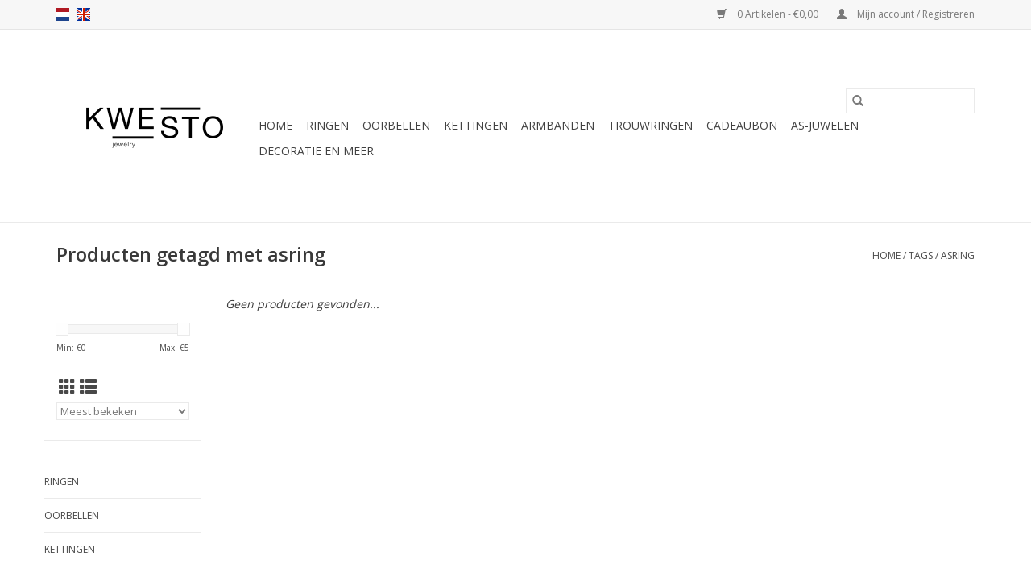

--- FILE ---
content_type: text/html;charset=utf-8
request_url: https://www.kwesto.be/nl/tags/asring/
body_size: 4935
content:
<!DOCTYPE html>
<html lang="nl">
  <head>
    <meta charset="utf-8"/>
<!-- [START] 'blocks/head.rain' -->
<!--

  (c) 2008-2026 Lightspeed Netherlands B.V.
  http://www.lightspeedhq.com
  Generated: 21-01-2026 @ 18:56:08

-->
<link rel="canonical" href="https://www.kwesto.be/nl/tags/asring/"/>
<link rel="alternate" href="https://www.kwesto.be/nl/index.rss" type="application/rss+xml" title="Nieuwe producten"/>
<meta name="robots" content="noodp,noydir"/>
<meta property="og:url" content="https://www.kwesto.be/nl/tags/asring/?source=facebook"/>
<meta property="og:site_name" content="Kwesto"/>
<meta property="og:title" content="asring"/>
<meta property="og:description" content="Trendy zaak met moderne, eigentijdse en persoonlijke juwelen. Ook voor trouwringen in goud en zilver kan u bij ons terecht. Wij zijn gevestigd in het centrum va"/>
<!--[if lt IE 9]>
<script src="https://cdn.webshopapp.com/assets/html5shiv.js?2025-02-20"></script>
<![endif]-->
<!-- [END] 'blocks/head.rain' -->
    <title>asring - Kwesto</title>
    <meta name="description" content="Trendy zaak met moderne, eigentijdse en persoonlijke juwelen. Ook voor trouwringen in goud en zilver kan u bij ons terecht. Wij zijn gevestigd in het centrum va" />
    <meta name="keywords" content="asring, Juwelen Gent zilver goud oorbellen kettingen ringen trouwringen armbanden" />
    <meta http-equiv="X-UA-Compatible" content="IE=edge,chrome=1">
    <meta name="viewport" content="width=device-width, initial-scale=1.0">
    <meta name="apple-mobile-web-app-capable" content="yes">
    <meta name="apple-mobile-web-app-status-bar-style" content="black">

    <link rel="shortcut icon" href="https://cdn.webshopapp.com/shops/280513/themes/118433/assets/favicon.ico?20250531201427" type="image/x-icon" />
    <link href='//fonts.googleapis.com/css?family=Open%20Sans:400,300,600' rel='stylesheet' type='text/css'>
    <link href='//fonts.googleapis.com/css?family=Open%20Sans:400,300,600' rel='stylesheet' type='text/css'>
    <link rel="shortcut icon" href="https://cdn.webshopapp.com/shops/280513/themes/118433/assets/favicon.ico?20250531201427" type="image/x-icon" />
    <link rel="stylesheet" href="https://cdn.webshopapp.com/shops/280513/themes/118433/assets/bootstrap-min.css?2025053120173820200921091826" />
    <link rel="stylesheet" href="https://cdn.webshopapp.com/shops/280513/themes/118433/assets/style.css?2025053120173820200921091826" />
    <link rel="stylesheet" href="https://cdn.webshopapp.com/shops/280513/themes/118433/assets/settings.css?2025053120173820200921091826" />
    <link rel="stylesheet" href="https://cdn.webshopapp.com/assets/gui-2-0.css?2025-02-20" />
    <link rel="stylesheet" href="https://cdn.webshopapp.com/assets/gui-responsive-2-0.css?2025-02-20" />
    <link rel="stylesheet" href="https://cdn.webshopapp.com/shops/280513/themes/118433/assets/custom.css?2025053120173820200921091826" />
    
    <script src="https://cdn.webshopapp.com/assets/jquery-1-9-1.js?2025-02-20"></script>
    <script src="https://cdn.webshopapp.com/assets/jquery-ui-1-10-1.js?2025-02-20"></script>

    <script type="text/javascript" src="https://cdn.webshopapp.com/shops/280513/themes/118433/assets/global.js?2025053120173820200921091826"></script>
		<script type="text/javascript" src="https://cdn.webshopapp.com/shops/280513/themes/118433/assets/bootstrap-min.js?2025053120173820200921091826"></script>
    <script type="text/javascript" src="https://cdn.webshopapp.com/shops/280513/themes/118433/assets/jcarousel.js?2025053120173820200921091826"></script>
    <script type="text/javascript" src="https://cdn.webshopapp.com/assets/gui.js?2025-02-20"></script>
    <script type="text/javascript" src="https://cdn.webshopapp.com/assets/gui-responsive-2-0.js?2025-02-20"></script>

    <script type="text/javascript" src="https://cdn.webshopapp.com/shops/280513/themes/118433/assets/share42.js?2025053120173820200921091826"></script>

    <!--[if lt IE 9]>
    <link rel="stylesheet" href="https://cdn.webshopapp.com/shops/280513/themes/118433/assets/style-ie.css?2025053120173820200921091826" />
    <![endif]-->
    <link rel="stylesheet" media="print" href="https://cdn.webshopapp.com/shops/280513/themes/118433/assets/print-min.css?2025053120173820200921091826" />
  </head>
  <body>
    <header>
  <div class="topnav">
    <div class="container">
            	<div class="left">
        	            <div class="languages" aria-label="Languages" role="region">
                                                  

  <a class="flag nl" title="Nederlands" lang="nl" href="https://www.kwesto.be/nl/go/category/">nl</a>
  <a class="flag en" title="English" lang="en" href="https://www.kwesto.be/en/go/category/">en</a>
            </div>
        	
                	</div>
      
      <div class="right">
        <span role="region" aria-label="Winkelwagen">
          <a href="https://www.kwesto.be/nl/cart/" title="Winkelwagen" class="cart">
            <span class="glyphicon glyphicon-shopping-cart"></span>
            0 Artikelen - €0,00
          </a>
        </span>
        <span>
          <a href="https://www.kwesto.be/nl/account/" title="Mijn account" class="my-account">
            <span class="glyphicon glyphicon-user"></span>
                        	Mijn account / Registreren
                      </a>
        </span>
      </div>
    </div>
  </div>

  <div class="navigation container">
    <div class="align">
      <div class="burger">
        <button type="button" aria-label="Open menu">
          <img src="https://cdn.webshopapp.com/shops/280513/themes/118433/assets/hamburger.png?20250531201427" width="32" height="32" alt="Menu">
        </button>
      </div>

              <div class="vertical logo">
          <a href="https://www.kwesto.be/nl/" title="Juwelen Kwesto">
            <img src="https://cdn.webshopapp.com/shops/280513/themes/118433/v/2087267/assets/logo.png?20250531201736" alt="Juwelen Kwesto" />
          </a>
        </div>
      
      <nav class="nonbounce desktop vertical">
        <form action="https://www.kwesto.be/nl/search/" method="get" id="formSearch" role="search">
          <input type="text" name="q" autocomplete="off" value="" aria-label="Zoeken" />
          <button type="submit" class="search-btn" title="Zoeken">
            <span class="glyphicon glyphicon-search"></span>
          </button>
        </form>
        <ul region="navigation" aria-label=Navigation menu>
          <li class="item home ">
            <a class="itemLink" href="https://www.kwesto.be/nl/">Home</a>
          </li>
          
                    	<li class="item sub">
              <a class="itemLink" href="https://www.kwesto.be/nl/ringen/" title="Ringen">
                Ringen
              </a>
                            	<span class="glyphicon glyphicon-play"></span>
                <ul class="subnav">
                                      <li class="subitem">
                      <a class="subitemLink" href="https://www.kwesto.be/nl/ringen/mannenringen/" title="Mannenringen">Mannenringen</a>
                                          </li>
                	              	</ul>
                          </li>
                    	<li class="item sub">
              <a class="itemLink" href="https://www.kwesto.be/nl/oorbellen/" title="Oorbellen">
                Oorbellen
              </a>
                            	<span class="glyphicon glyphicon-play"></span>
                <ul class="subnav">
                                      <li class="subitem">
                      <a class="subitemLink" href="https://www.kwesto.be/nl/oorbellen/stekers/" title="Stekers">Stekers</a>
                                          </li>
                	                    <li class="subitem">
                      <a class="subitemLink" href="https://www.kwesto.be/nl/oorbellen/oorhaken/" title="Oorhaken">Oorhaken</a>
                                          </li>
                	              	</ul>
                          </li>
                    	<li class="item sub">
              <a class="itemLink" href="https://www.kwesto.be/nl/kettingen/" title="Kettingen">
                Kettingen
              </a>
                            	<span class="glyphicon glyphicon-play"></span>
                <ul class="subnav">
                                      <li class="subitem">
                      <a class="subitemLink" href="https://www.kwesto.be/nl/kettingen/kettingen-met-hanger/" title="Kettingen met hanger">Kettingen met hanger</a>
                                          </li>
                	                    <li class="subitem">
                      <a class="subitemLink" href="https://www.kwesto.be/nl/kettingen/colliers/" title="Colliers">Colliers</a>
                                          </li>
                	              	</ul>
                          </li>
                    	<li class="item">
              <a class="itemLink" href="https://www.kwesto.be/nl/armbanden/" title="Armbanden">
                Armbanden
              </a>
                          </li>
                    	<li class="item">
              <a class="itemLink" href="https://www.kwesto.be/nl/trouwringen/" title="Trouwringen">
                Trouwringen
              </a>
                          </li>
                    	<li class="item">
              <a class="itemLink" href="https://www.kwesto.be/nl/cadeaubon/" title="Cadeaubon">
                Cadeaubon
              </a>
                          </li>
                    	<li class="item">
              <a class="itemLink" href="https://www.kwesto.be/nl/as-juwelen/" title="As-juwelen">
                As-juwelen
              </a>
                          </li>
                    	<li class="item">
              <a class="itemLink" href="https://www.kwesto.be/nl/decoratie-en-meer/" title="Decoratie en meer">
                Decoratie en meer
              </a>
                          </li>
          
          
          
          
                  </ul>

        <span class="glyphicon glyphicon-remove"></span>
      </nav>
    </div>
  </div>
</header>

    <div class="wrapper">
      <div class="container content" role="main">
                <div class="page-title row">
  <div class="col-sm-6 col-md-6">
    <h1>Producten getagd met asring</h1>
  </div>
  <div class="col-sm-6 col-md-6 breadcrumbs text-right" role="nav" aria-label="Breadcrumbs">
  <a href="https://www.kwesto.be/nl/" title="Home">Home</a>

      / <a href="https://www.kwesto.be/nl/tags/" >Tags</a>
      / <a href="https://www.kwesto.be/nl/tags/asring/" aria-current="true">asring</a>
  </div>

  </div>
<div class="products row">
  <div class="col-md-2 sidebar" role="complementary">
    <div class="row sort">
      <form action="https://www.kwesto.be/nl/tags/asring/" method="get" id="filter_form" class="col-xs-12 col-sm-12">
        <input type="hidden" name="mode" value="grid" id="filter_form_mode" />
        <input type="hidden" name="limit" value="24" id="filter_form_limit" />
        <input type="hidden" name="sort" value="popular" id="filter_form_sort" />
        <input type="hidden" name="max" value="5" id="filter_form_max" />
        <input type="hidden" name="min" value="0" id="filter_form_min" />

        <div class="price-filter" aria-hidden="true">
          <div class="sidebar-filter-slider">
            <div id="collection-filter-price"></div>
          </div>
          <div class="price-filter-range clear">
            <div class="min">Min: €<span>0</span></div>
            <div class="max">Max: €<span>5</span></div>
          </div>
        </div>

        <div class="modes hidden-xs hidden-sm">
          <a href="?mode=grid" aria-label="Rasterweergave"><i class="glyphicon glyphicon-th" role="presentation"></i></a>
          <a href="?mode=list" aria-label="Lijstweergave"><i class="glyphicon glyphicon-th-list" role="presentation"></i></a>
        </div>

        <select name="sort" onchange="$('#formSortModeLimit').submit();" aria-label="Sorteren op">
                    	<option value="popular" selected="selected">Meest bekeken</option>
                    	<option value="newest">Nieuwste producten</option>
                    	<option value="lowest">Laagste prijs</option>
                    	<option value="highest">Hoogste prijs</option>
                    	<option value="asc">Naam oplopend</option>
                    	<option value="desc">Naam aflopend</option>
                  </select>

        
              </form>
  	</div>

    			<div class="row" role="navigation" aria-label="Categorieën">
				<ul>
  				    				<li class="item">
              <span class="arrow"></span>
              <a href="https://www.kwesto.be/nl/ringen/" class="itemLink"  title="Ringen">
                Ringen               </a>

                  				</li>
  				    				<li class="item">
              <span class="arrow"></span>
              <a href="https://www.kwesto.be/nl/oorbellen/" class="itemLink"  title="Oorbellen">
                Oorbellen               </a>

                  				</li>
  				    				<li class="item">
              <span class="arrow"></span>
              <a href="https://www.kwesto.be/nl/kettingen/" class="itemLink"  title="Kettingen">
                Kettingen               </a>

                  				</li>
  				    				<li class="item">
              <span class="arrow"></span>
              <a href="https://www.kwesto.be/nl/armbanden/" class="itemLink"  title="Armbanden">
                Armbanden               </a>

                  				</li>
  				    				<li class="item">
              <span class="arrow"></span>
              <a href="https://www.kwesto.be/nl/trouwringen/" class="itemLink"  title="Trouwringen">
                Trouwringen               </a>

                  				</li>
  				    				<li class="item">
              <span class="arrow"></span>
              <a href="https://www.kwesto.be/nl/cadeaubon/" class="itemLink"  title="Cadeaubon">
                Cadeaubon               </a>

                  				</li>
  				    				<li class="item">
              <span class="arrow"></span>
              <a href="https://www.kwesto.be/nl/as-juwelen/" class="itemLink"  title="As-juwelen">
                As-juwelen               </a>

                  				</li>
  				    				<li class="item">
              <span class="arrow"></span>
              <a href="https://www.kwesto.be/nl/decoratie-en-meer/" class="itemLink"  title="Decoratie en meer">
                Decoratie en meer               </a>

                  				</li>
  				  			</ul>
      </div>
		  </div>

  <div class="col-sm-12 col-md-10" role="region" aria-label="Product Listing">
            	<div class="no-products-found">Geen producten gevonden...</div>
      </div>
</div>


<script type="text/javascript">
  $(function(){
    $('#filter_form input, #filter_form select').change(function(){
      $(this).closest('form').submit();
    });

    $("#collection-filter-price").slider({
      range: true,
      min: 0,
      max: 5,
      values: [0, 5],
      step: 1,
      slide: function(event, ui) {
    		$('.sidebar-filter-range .min span').html(ui.values[0]);
    		$('.sidebar-filter-range .max span').html(ui.values[1]);

    		$('#filter_form_min').val(ui.values[0]);
    		$('#filter_form_max').val(ui.values[1]);
  		},
    	stop: function(event, ui) {
    		$('#filter_form').submit();
  		}
    });
  });
</script>
      </div>

      <footer>
  <hr class="full-width" />
  <div class="container">
    <div class="social row">
              <form id="formNewsletter" action="https://www.kwesto.be/nl/account/newsletter/" method="post" class="newsletter col-xs-12 col-sm-7 col-md-7">
          <label class="title" for="formNewsletterEmail">Meld je aan voor onze nieuwsbrief:</label>
          <input type="hidden" name="key" value="b6ccc2b8db9089f3801f22b0227794fa" />
          <input type="text" name="email" id="formNewsletterEmail" value="" placeholder="E-mail"/>
          <button
            type="submit"
            class="btn glyphicon glyphicon-send"
            title="Abonneer"
          >
            <span>Abonneer</span>
          </button>
        </form>
      
            	<div class="social-media col-xs-12 col-md-12  col-sm-5 col-md-5 text-right">
        	<div class="inline-block relative">
          	<a href="https://www.facebook.com/kwestojuwelen" class="social-icon facebook" target="_blank" aria-label="Facebook Kwesto"></a>          	          	          	<a href="https://www.pinterest.com/KwestoJuwelen/" class="social-icon pinterest" target="_blank" aria-label="Pinterest Kwesto"></a>          	          	          	<a href="https://www.instagram.com/kwestojuwelen/" class="social-icon instagram" target="_blank" aria-label="Instagram Kwesto"></a>
          	        	</div>
      	</div>
          </div>

    <hr class="full-width" />

    <div class="links row">
      <div class="col-xs-12 col-sm-3 col-md-3" role="article" aria-label="Klantenservice links">
        <label class="footercollapse" for="_1">
          <strong>Klantenservice</strong>
          <span class="glyphicon glyphicon-chevron-down hidden-sm hidden-md hidden-lg"></span>
        </label>
        <input class="footercollapse_input hidden-md hidden-lg hidden-sm" id="_1" type="checkbox">
        <div class="list">
          <ul class="no-underline no-list-style">
                          <li>
                <a href="https://www.kwesto.be/nl/service/about/" title="Over ons" >
                  Over ons
                </a>
              </li>
                          <li>
                <a href="https://www.kwesto.be/nl/service/general-terms-conditions/" title="Algemene voorwaarden" >
                  Algemene voorwaarden
                </a>
              </li>
                          <li>
                <a href="https://www.kwesto.be/nl/service/privacy-policy/" title="Privacy Policy" >
                  Privacy Policy
                </a>
              </li>
                          <li>
                <a href="https://www.kwesto.be/nl/service/payment-methods/" title="Betaalmethoden" >
                  Betaalmethoden
                </a>
              </li>
                          <li>
                <a href="https://www.kwesto.be/nl/service/shipping-returns/" title="Verzenden &amp; retourneren" >
                  Verzenden &amp; retourneren
                </a>
              </li>
                          <li>
                <a href="https://www.kwesto.be/nl/service/" title="Klantenservice" >
                  Klantenservice
                </a>
              </li>
                          <li>
                <a href="https://www.kwesto.be/nl/sitemap/" title="Sitemap" >
                  Sitemap
                </a>
              </li>
                      </ul>
        </div>
      </div>

      <div class="col-xs-12 col-sm-3 col-md-3" role="article" aria-label="Producten links">
    		<label class="footercollapse" for="_2">
        	<strong>Producten</strong>
          <span class="glyphicon glyphicon-chevron-down hidden-sm hidden-md hidden-lg"></span>
        </label>
        <input class="footercollapse_input hidden-md hidden-lg hidden-sm" id="_2" type="checkbox">
        <div class="list">
          <ul>
            <li><a href="https://www.kwesto.be/nl/collection/" title="Alle producten">Alle producten</a></li>
                        <li><a href="https://www.kwesto.be/nl/collection/?sort=newest" title="Nieuwe producten">Nieuwe producten</a></li>
            <li><a href="https://www.kwesto.be/nl/collection/offers/" title="Aanbiedingen">Aanbiedingen</a></li>
                        <li><a href="https://www.kwesto.be/nl/tags/" title="Tags">Tags</a></li>            <li><a href="https://www.kwesto.be/nl/index.rss" title="RSS-feed">RSS-feed</a></li>
          </ul>
        </div>
      </div>

      <div class="col-xs-12 col-sm-3 col-md-3" role="article" aria-label="Mijn account links">
        <label class="footercollapse" for="_3">
        	<strong>
          	          		Mijn account
          	        	</strong>
          <span class="glyphicon glyphicon-chevron-down hidden-sm hidden-md hidden-lg"></span>
        </label>
        <input class="footercollapse_input hidden-md hidden-lg hidden-sm" id="_3" type="checkbox">

        <div class="list">
          <ul>
            
                        	            		<li><a href="https://www.kwesto.be/nl/account/" title="Registreren">Registreren</a></li>
            	                        	            		<li><a href="https://www.kwesto.be/nl/account/orders/" title="Mijn bestellingen">Mijn bestellingen</a></li>
            	                        	            		<li><a href="https://www.kwesto.be/nl/account/tickets/" title="Mijn tickets">Mijn tickets</a></li>
            	                        	            		<li><a href="https://www.kwesto.be/nl/account/wishlist/" title="Mijn verlanglijst">Mijn verlanglijst</a></li>
            	                        	                      </ul>
        </div>
      </div>

      <div class="col-xs-12 col-sm-3 col-md-3" role="article" aria-label="Company info">
      	<label class="footercollapse" for="_4">
      		<strong>
                        	Kwesto - Hooiaard 4 - Gent
                      </strong>
          <span class="glyphicon glyphicon-chevron-down hidden-sm hidden-md hidden-lg"></span>
        </label>
        <input class="footercollapse_input hidden-md hidden-lg hidden-sm" id="_4" type="checkbox">

        <div class="list">
        	          	<span class="contact-description">Contemporary jewelry</span>
                  	          	<div class="contact" role="group" aria-label="Phone number: +32 4 65 08 05 84">
            	<span class="glyphicon glyphicon-earphone"></span>
            	+32 4 65 08 05 84
          	</div>
        	        	          	<div class="contact">
            	<span class="glyphicon glyphicon-envelope"></span>
            	<a href="/cdn-cgi/l/email-protection#7a13141c153a110d1f090e1554181f" title="Email" aria-label="E-mail: info@kwesto.be">
              	<span class="__cf_email__" data-cfemail="6d04030b022d061a081e1902430f08">[email&#160;protected]</span>
            	</a>
          	</div>
        	        </div>

                
              </div>
    </div>
  	<hr class="full-width" />
  </div>

  <div class="copyright-payment">
    <div class="container">
      <div class="row">
        <div class="copyright col-md-6">
          © Copyright 2026 Kwesto
                    	- Powered by
          	          		<a href="https://www.lightspeedhq.be/" title="Lightspeed" target="_blank" aria-label="Powered by Lightspeed">Lightspeed</a>
          		          	                  </div>
        <div class="payments col-md-6 text-right">
                      <a href="https://www.kwesto.be/nl/service/payment-methods/" title="Visa">
              <img src="https://cdn.webshopapp.com/assets/icon-payment-visa.png?2025-02-20" alt="Visa" />
            </a>
                      <a href="https://www.kwesto.be/nl/service/payment-methods/" title="Bank transfer">
              <img src="https://cdn.webshopapp.com/assets/icon-payment-banktransfer.png?2025-02-20" alt="Bank transfer" />
            </a>
                      <a href="https://www.kwesto.be/nl/service/payment-methods/" title="Maestro">
              <img src="https://cdn.webshopapp.com/assets/icon-payment-maestro.png?2025-02-20" alt="Maestro" />
            </a>
                      <a href="https://www.kwesto.be/nl/service/payment-methods/" title="Bancontact">
              <img src="https://cdn.webshopapp.com/assets/icon-payment-mistercash.png?2025-02-20" alt="Bancontact" />
            </a>
                      <a href="https://www.kwesto.be/nl/service/payment-methods/" title="MasterCard">
              <img src="https://cdn.webshopapp.com/assets/icon-payment-mastercard.png?2025-02-20" alt="MasterCard" />
            </a>
                      <a href="https://www.kwesto.be/nl/service/payment-methods/" title="Belfius">
              <img src="https://cdn.webshopapp.com/assets/icon-payment-belfius.png?2025-02-20" alt="Belfius" />
            </a>
                      <a href="https://www.kwesto.be/nl/service/payment-methods/" title="American Express">
              <img src="https://cdn.webshopapp.com/assets/icon-payment-americanexpress.png?2025-02-20" alt="American Express" />
            </a>
                      <a href="https://www.kwesto.be/nl/service/payment-methods/" title="KBC">
              <img src="https://cdn.webshopapp.com/assets/icon-payment-kbc.png?2025-02-20" alt="KBC" />
            </a>
                      <a href="https://www.kwesto.be/nl/service/payment-methods/" title="iDEAL">
              <img src="https://cdn.webshopapp.com/assets/icon-payment-ideal.png?2025-02-20" alt="iDEAL" />
            </a>
                      <a href="https://www.kwesto.be/nl/service/payment-methods/" title="Klarna Pay Later">
              <img src="https://cdn.webshopapp.com/assets/icon-payment-klarnapaylater.png?2025-02-20" alt="Klarna Pay Later" />
            </a>
                  </div>
      </div>
    </div>
  </div>
</footer>
    </div>
    <!-- [START] 'blocks/body.rain' -->
<script data-cfasync="false" src="/cdn-cgi/scripts/5c5dd728/cloudflare-static/email-decode.min.js"></script><script>
(function () {
  var s = document.createElement('script');
  s.type = 'text/javascript';
  s.async = true;
  s.src = 'https://www.kwesto.be/nl/services/stats/pageview.js';
  ( document.getElementsByTagName('head')[0] || document.getElementsByTagName('body')[0] ).appendChild(s);
})();
</script>
  
<!-- Global site tag (gtag.js) - Google Analytics -->
<script async src="https://www.googletagmanager.com/gtag/js?id=G-H7WCHLJGTG"></script>
<script>
    window.dataLayer = window.dataLayer || [];
    function gtag(){dataLayer.push(arguments);}

        gtag('consent', 'default', {"ad_storage":"denied","ad_user_data":"denied","ad_personalization":"denied","analytics_storage":"denied","region":["AT","BE","BG","CH","GB","HR","CY","CZ","DK","EE","FI","FR","DE","EL","HU","IE","IT","LV","LT","LU","MT","NL","PL","PT","RO","SK","SI","ES","SE","IS","LI","NO","CA-QC"]});
    
    gtag('js', new Date());
    gtag('config', 'G-H7WCHLJGTG', {
        'currency': 'EUR',
                'country': 'BE'
    });

    </script>
<!-- [END] 'blocks/body.rain' -->
      </body>
</html>


--- FILE ---
content_type: text/javascript;charset=utf-8
request_url: https://www.kwesto.be/nl/services/stats/pageview.js
body_size: -413
content:
// SEOshop 21-01-2026 18:56:09